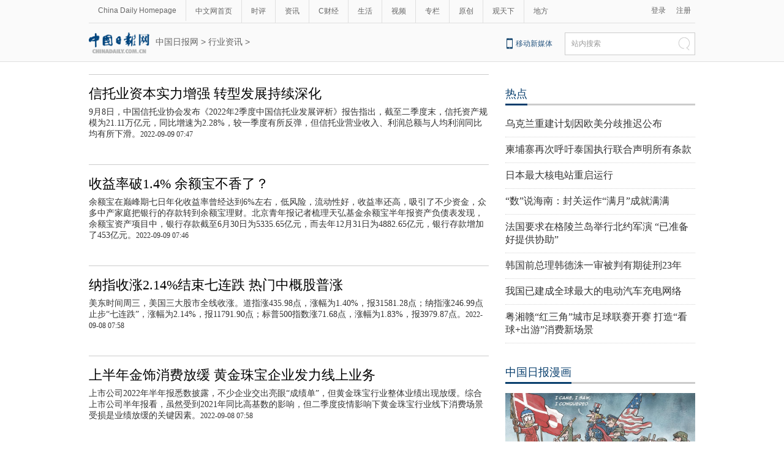

--- FILE ---
content_type: text/html;charset=UTF-8
request_url: https://caijing.chinadaily.com.cn/stock/5f646b7fa3101e7ce97253e8/page_24.html
body_size: 14221
content:
<!DOCTYPE html PUBLIC "-//W3C//DTD XHTML 1.0 Transitional//EN" "http://www.w3.org/TR/xhtml1/DTD/xhtml1-transitional.dtd">

<html xmlns="http://www.w3.org/1999/xhtml">
  <head>
    <!--2222-->
    <meta http-equiv="Content-Type" content="text/html; charset=utf-8" />
    <meta name="renderer" content="webkit" />
    <meta name="viewport" content="width=device-width, initial-scale=1.0, minimum-scale=1.0, maximum-scale=1.0, user-scalable=no" />
    <meta http-equiv="X-UA-Compatible" content="IE=Edge,chrome=1" />
    <title>行业资讯 - 中国日报网</title>
    <meta name="keywords" />
    <meta name="description" />
    <link rel="stylesheet" charset="utf-8" href="//img3.chinadaily.com.cn/static/2018cn_artiandcolumn/css/articstyle.css" />
    <link rel="stylesheet" charset="utf-8" href="//img3.chinadaily.com.cn/static/2018cn_artiandcolumn/css/adDetail.css" />
<script type="text/javascript" charset="utf-8" rel="stylesheet" xml:space="preserve" src="//img3.chinadaily.com.cn/static/common/js/jquery.min.js"></script>
    <script type="text/javascript" xml:space="preserve" src="//img3.chinadaily.com.cn/static/2018cn_artiandcolumn/js/respond.min.js"></script>
    <script type="text/javascript" xml:space="preserve" src="//img3.chinadaily.com.cn/static/2018cn_artiandcolumn/js/ewm2.js"></script><!--返回顶部-->
    <script type="text/javascript" xml:space="preserve" src="//img3.chinadaily.com.cn/static/2018cn_artiandcolumn/js/touch.js"></script><!-- 引入手机端点击js -->
  <!--  <script type="text/javascript" src="//cn.chinadaily.com.cn/js/sso.js"></script>下部推荐-->
    <script type="text/javascript" charset="utf-8" xml:space="preserve" src="//img3.chinadaily.com.cn/static/2018cn_artiandcolumn/js/index_js.js"></script>
    
      <META name="filetype" content="1" />
      <META name="publishedtype" content="1" />
      <META name="pagetype" content="2" />
      <meta name="catalogs" content="5f646b7fa3101e7ce97253e8" />
    
    <script type="text/javascript" xml:space="preserve">
      //<![CDATA[
      function GetUrl(){
        var CurUrl = location.href ;
        var DesUrl = 'https://usercenter.chinadaily.com.cn?service='+ CurUrl;
        window.open(DesUrl);
      }
      //]]>
    </script>
  </head>
  <body>
    <!--灰色背景-->
    <div class="tophui2">
      <div class="tophui-cont">
        <!--频道页导航-->
        
      <div class="pingdaolink">
        <!--左边导航-->
        <div class="pingdao-lef">
          <ul>
            <li><a href="https://www.chinadaily.com.cn/" target="_blank">China Daily Homepage</a></li>
            <li><a href="https://cn.chinadaily.com.cn/" target="_blank">中文网首页</a></li>
            <li><a href="https://china.chinadaily.com.cn/" target="_blank">时评</a></li>
            <li><a href="https://world.chinadaily.com.cn/" target="_blank">资讯</a></li>
            <li><a href="https://caijing.chinadaily.com.cn/" target="_blank">C财经</a></li>
            <li><a href="https://fashion.chinadaily.com.cn/" target="_blank">生活</a></li>
            <li><a href="https://kan.chinadaily.com.cn/" target="_blank">视频</a></li>
            <li><a href="https://column.chinadaily.com.cn/" target="_blank">专栏</a></li>
          <!--  <li><a href="https://language.chinadaily.com.cn/" target="_blank">双语</a></li>	-->
            <li><a href="https://cn.chinadaily.com.cn/yuanchuang/" target="_blank">原创</a></li>
            <li><a href="https://cn.chinadaily.com.cn/gtx/" target="_blank">观天下</a></li>
            <li style="border:none;"><a href="https://cnews.chinadaily.com.cn/" target="_blank">地方</a></li>
          </ul>
        </div>
        <!--右侧注册登录-->
        <!--  <script type="text/javascript" cms:pr-src="common/js/login.js"></script>	-->
        <div class="pingdao-ri">
          <div class="lo-rig-to" id="successCallBack">
           <!--  <div class="lo-ri-two">
             <a href="javascript:void(0)" onclick="aria.start()"><img cms:pr-src="common/img/wza.png" style="width:18px; height:auto;"/></a>	
            </div> -->
            <div class="lo-ri-two">
<a href="javascript:GetUrl();" id="login1001">登录</a>
</div>	
            <div class="lo-ri-two">
              <a href="//usercenter.chinadaily.com.cn/regist" target="_blank" id="login1002">注册</a>
            </div>
          </div>
        </div>

      </div>
    
        <!--ad-->
        <div class="top-ad" style="display:none;">
          <!-- AdSame ShowCode: 新版中文1227 / 中文内容页 15.9.10 / A1 Begin -->
        <!--  <script type="text/javascript" src="https://same.chinadaily.com.cn/s?z=chinadaily&amp;c=2341" ></script>			-->
          <!-- AdSame ShowCode: 新版中文1227 / 中文内容页 15.9.10 / A1 End -->
        </div>
        <!--logo头部-->
        <div class="dingtou">
          <!--logoleft-->
          <div class="logo2">
            <a href="//cn.chinadaily.com.cn/" target="_blank" shape="rect"><img src="https://cn.chinadaily.com.cn/image/2025/logo_cntop.png" style="height:34px;" /></a>
          </div>
          <!--文章页面包导航-->
          <div class="da-bre">
          <div style="display:none;">
            5f646b08a3101e7ce97253cd
            </div>
             <a href="https://cn.chinadaily.com.cn" target="_blank" shape="rect">中国日报网</a> &gt; <a target="_blank" shape="rect" href="//caijing.chinadaily.com.cn/stock/5f646b7fa3101e7ce97253e8">行业资讯</a> &gt;
           
          </div>
          <!--logoright-->
          <div class="logo-right">
            
      <div class="logo-right"> 
        <div class="lo-rig-bott">
          <table cellpadding="0" cellspacing="0">
            <tr>
              <td><div class="lo-bott-one"><a href="https://www.chinadaily.com.cn/e/static_e/newmedia/" target="_blank">移动新媒体</a></div></td>
              <td>
                <table cellpadding="0" cellspacing="0">
                  <tr>
                    <td><div class="search radius6">
                      <form name="searchform" method="post" action="https://newssearch.chinadaily.com.cn/cn/search" target="_blank" onsubmit="return do_search(this)" id="searchform">
                        <input name="ecmsfrom" type="hidden" value="9" />
                        <input type="hidden" name="show" value="title,newstext" />
                        <div class="select_box">
                          <div class="select_showbox" style="background:none;">站内搜索</div>
                          <ul class="select_option">
                            <li class="option-item" data-value="1">站内搜索</li>
                          </ul>
                        </div>
                        <input class="inp_srh" type="text" id="searchtxt" value="" name="query" onfocus="clearword(this)" />
                        <img src="https://cn.chinadaily.com.cn/image/2015/j-q.jpg" id="searchimg" onclick="javascript:searchform.submit()" />
                      </form>
                      <script>
                        //<![CDATA[
                        function clearword(obj){
                          obj.value = ''; 
                        }
                        //]]>
                      </script>
                      </div></td>
                  </tr>
                </table>
              </td>
            </tr>
          </table>
        </div>
      </div>

    
          </div>
        </div>

      </div>
    </div>
    <!--手机头部-->
    <div class="top_phone">
      <div class="header_top">
         <a href="//cn.chinadaily.com.cn" shape="rect">
          <img src="https://cn.chinadaily.com.cn/image/2025/logo_cntop.png" />
        </a>
        <div class="header_img">
          <img src="//cn.chinadaily.com.cn/image/2018/header_top.png" class="nav_phone_logo" />
        </div>
      </div>
      
      <div class="nav">
        <ul>
          <li class="nav_Latest"><a href="//www.chinadaily.com.cn/" target="_blank">China Daily Homepage</a></li>
          <li><a href="https://cn.chinadaily.com.cn/" target="_blank">中文网首页</a></li>
          <li><a href="https://china.chinadaily.com.cn/" target="_blank">时评</a></li>
          <li><a href="https://world.chinadaily.com.cn/" target="_blank">资讯</a></li>
          <li><a href="https://caijing.chinadaily.com.cn/" target="_blank">C财经</a></li>
          <li><a href="https://fashion.chinadaily.com.cn/" target="_blank">生活</a></li>
          <li><a href="https://kan.chinadaily.com.cn/" target="_blank">视频</a></li>
          <li><a href="https://column.chinadaily.com.cn/" target="_blank">专栏</a></li>
         <!-- <li><a href="https://language.chinadaily.com.cn/" target="_blank">双语</a></li>	-->
          <li><a href="https://cartoon.chinadaily.com.cn/" target="_blank">漫画</a></li>
          <li><a href="https://cn.chinadaily.com.cn/yuanchuang/" target="_blank">原创</a></li>
          <li><a href="https://cn.chinadaily.com.cn/gtx/" target="_blank">观天下</a></li>
          <li><a href="https://cnews.chinadaily.com.cn" target="_blank">地方</a></li>
        </ul>
      </div>

    
      <div class="da-bre">
 <a href="https://cn.chinadaily.com.cn" target="_blank" shape="rect">中国日报网</a> &gt; <a target="_blank" shape="rect" href="//caijing.chinadaily.com.cn/stock/5f646b7fa3101e7ce97253e8">行业资讯</a> &gt;
      </div>
    </div>
    <!--下全-->
    <div class="container">
      <!--左边-->
      <div class="container-left2">
        <!--左边列表-->
        <div class="left-liebiao">
          <!--单个-->
          
              
            
              <div class="busBox3">
                <div>
                  <div class="mr10"> 
                    <a target="_blank" shape="rect" href="//caijing.chinadaily.com.cn/a/202209/09/WS631a8d55a310817f312ed54a.html">
                      
                    </a></div>

                  <div>
                    <h3><a target="_blank" shape="rect" href="//caijing.chinadaily.com.cn/a/202209/09/WS631a8d55a310817f312ed54a.html">信托业资本实力增强 转型发展持续深化</a></h3>

                   <p>9月8日，中国信托业协会发布《2022年2季度中国信托业发展评析》报告指出，截至二季度末，信托资产规模为21.11万亿元，同比增速为2.28%，较一季度有所反弹，但信托业营业收入、利润总额与人均利润同比均有所下滑。<b>2022-09-09 07:47</b></p>
                  </div>
                </div>
              </div>
            
            
              <div class="busBox3">
                <div>
                  <div class="mr10"> 
                    <a target="_blank" shape="rect" href="//caijing.chinadaily.com.cn/a/202209/09/WS631a8d55a310817f312ed548.html">
                      
                    </a></div>

                  <div>
                    <h3><a target="_blank" shape="rect" href="//caijing.chinadaily.com.cn/a/202209/09/WS631a8d55a310817f312ed548.html">收益率破1.4% 余额宝不香了？</a></h3>

                   <p>余额宝在巅峰期七日年化收益率曾经达到6%左右，低风险，流动性好，收益率还高，吸引了不少资金，众多中产家庭把银行的存款转到余额宝理财。北京青年报记者梳理天弘基金余额宝半年报资产负债表发现，余额宝资产项目中，银行存款截至6月30日为5335.65亿元，而去年12月31日为4882.65亿元，银行存款增加了453亿元。<b>2022-09-09 07:46</b></p>
                  </div>
                </div>
              </div>
            
            
              <div class="busBox3">
                <div>
                  <div class="mr10"> 
                    <a target="_blank" shape="rect" href="//caijing.chinadaily.com.cn/a/202209/08/WS63193e53a310817f312ed24a.html">
                      
                    </a></div>

                  <div>
                    <h3><a target="_blank" shape="rect" href="//caijing.chinadaily.com.cn/a/202209/08/WS63193e53a310817f312ed24a.html">纳指收涨2.14%结束七连跌 热门中概股普涨</a></h3>

                   <p>美东时间周三，美国三大股市全线收涨。道指涨435.98点，涨幅为1.40%，报31581.28点；纳指涨246.99点止步“七连跌”，涨幅为2.14%，报11791.90点；标普500指数涨71.68点，涨幅为1.83%，报3979.87点。<b>2022-09-08 07:58</b></p>
                  </div>
                </div>
              </div>
            
            
              <div class="busBox3">
                <div>
                  <div class="mr10"> 
                    <a target="_blank" shape="rect" href="//caijing.chinadaily.com.cn/a/202209/08/WS63193e52a310817f312ed246.html">
                      
                    </a></div>

                  <div>
                    <h3><a target="_blank" shape="rect" href="//caijing.chinadaily.com.cn/a/202209/08/WS63193e52a310817f312ed246.html">上半年金饰消费放缓 黄金珠宝企业发力线上业务</a></h3>

                   <p>上市公司2022年半年报悉数披露，不少企业交出亮眼“成绩单”，但黄金珠宝行业整体业绩出现放缓。综合上市公司半年报看，虽然受到2021年同比高基数的影响，但二季度疫情影响下黄金珠宝行业线下消费场景受损是业绩放缓的关键因素。<b>2022-09-08 07:58</b></p>
                  </div>
                </div>
              </div>
            
            
              <div class="busBox3">
                <div>
                  <div class="mr10"> 
                    <a target="_blank" shape="rect" href="//caijing.chinadaily.com.cn/a/202209/07/WS6317e529a3101c3ee7ae789a.html">
                      
                    </a></div>

                  <div>
                    <h3><a target="_blank" shape="rect" href="//caijing.chinadaily.com.cn/a/202209/07/WS6317e529a3101c3ee7ae789a.html">今年以来 三大运营商陆续启动5G小基站集采</a></h3>

                   <p>除了信号通畅方便打电话，在工厂内建设5G小基站，还可以实现厂房视频传输、生产智能巡检、连接智能机器人信号等功能。今年初，三大运营商纷纷启动了5G小基站集采，聚焦细分场景的信号覆盖与网络建设。<b>2022-09-07 08:01</b></p>
                  </div>
                </div>
              </div>
            
            
              <div class="busBox3">
                <div>
                  <div class="mr10"> 
                    <a target="_blank" shape="rect" href="//caijing.chinadaily.com.cn/a/202209/07/WS6317e528a3101c3ee7ae7894.html">
                      
                    </a></div>

                  <div>
                    <h3><a target="_blank" shape="rect" href="//caijing.chinadaily.com.cn/a/202209/07/WS6317e528a3101c3ee7ae7894.html">自主品牌加速向上 “智能电动”引领国产汽车走向高端</a></h3>

                   <p>8月27日，东风汽车集团有限公司发布猛士品牌和品牌专属“M”标识体系。在电动化和智能化浪潮推动下，当前传统燃油汽车时代形成的汽车产品格局和品牌阶层正在被打破。宁德时代董事长、创始人曾毓群告诉记者：“宁德时代始终坚持合力共创，致力于以领先的动力电池技术及解决方案，帮助车企打造全球化高端汽车品牌，加速全球电动化转型。<b>2022-09-07 07:52</b></p>
                  </div>
                </div>
              </div>
            
            
              <div class="busBox3">
                <div>
                  <div class="mr10"> 
                    <a target="_blank" shape="rect" href="//caijing.chinadaily.com.cn/a/202209/06/WS63169960a3101c3ee7ae7557.html">
                      
                    </a></div>

                  <div>
                    <h3><a target="_blank" shape="rect" href="//caijing.chinadaily.com.cn/a/202209/06/WS63169960a3101c3ee7ae7557.html">快递行业恢复势头良好 市场正逐步回暖</a></h3>

                   <p>9月5日，国家邮政局网站发布2022年8月中国快递发展指数报告。顺丰控股半年报显示，公司上半年实现营业收入1300.64亿元，同比增长47.22%；净利润为25.12亿元，同比增长230.61%；扣非后净利润为21.48亿元，同比增长550.20%。<b>2022-09-06 07:46</b></p>
                  </div>
                </div>
              </div>
            
            
              <div class="busBox3">
                <div>
                  <div class="mr10"> 
                    <a target="_blank" shape="rect" href="//caijing.chinadaily.com.cn/a/202209/05/WS6315464aa3101c3ee7ae71e8.html">
                      
                    </a></div>

                  <div>
                    <h3><a target="_blank" shape="rect" href="//caijing.chinadaily.com.cn/a/202209/05/WS6315464aa3101c3ee7ae71e8.html">释放改革效应 降低融资成本</a></h3>

                   <p>稳经济政策有如“接力赛”，推动社会综合融资成本继续降低是其中关键一棒。改革以来，LPR报价逐步下行，我国社会综合融资成本明显降低，去年全年企业贷款加权平均利率达到改革开放40多年来的最低水平。<b>2022-09-05 07:52</b></p>
                  </div>
                </div>
              </div>
            
            
              <div class="busBox3">
                <div>
                  <div class="mr10"> 
                    <a target="_blank" shape="rect" href="//caijing.chinadaily.com.cn/a/202209/05/WS63154648a3101c3ee7ae71de.html">
                      
                    </a></div>

                  <div>
                    <h3><a target="_blank" shape="rect" href="//caijing.chinadaily.com.cn/a/202209/05/WS63154648a3101c3ee7ae71de.html">加码布局生产平台 虚拟数字人商业化进程提速</a></h3>

                   <p>日前，多家科技企业发布虚拟数字人生产平台，抖音旗下“虚拟数字人应用平台”软件著作权获得登记批准，芒果TV创新研究院联合腾讯云发布“虚拟人直播互动平台”。艾媒数据显示，2021年中国虚拟数字人带动产业市场规模和核心市场规模分别为1074.7亿元和62.2亿元，2025年预计分别达到6402.7亿元和480.6亿元，市场规模呈现快速增长态势。<b>2022-09-05 07:42</b></p>
                  </div>
                </div>
              </div>
            
            
              <div class="busBox3">
                <div>
                  <div class="mr10"> 
                    <a target="_blank" shape="rect" href="//caijing.chinadaily.com.cn/a/202209/05/WS63154648a3101c3ee7ae71d8.html">
                      
                    </a></div>

                  <div>
                    <h3><a target="_blank" shape="rect" href="//caijing.chinadaily.com.cn/a/202209/05/WS63154648a3101c3ee7ae71d8.html">发挥北交所枢纽作用 助力北京国际科创中心建设</a></h3>

                   <p>实现高水平科技自立自强，离不开强有力的资本市场。北京市副市长靳伟表示，北京市将进一步服务好新三板改革，支持北交所健全制度设计，拓展壮大债券市场，推动区域股权市场改革，提升市场包容度和服务能力。<b>2022-09-05 07:36</b></p>
                  </div>
                </div>
              </div>
            
            
              <div class="busBox3">
                <div>
                  <div class="mr10"> 
                    <a target="_blank" shape="rect" href="//caijing.chinadaily.com.cn/a/202209/02/WS63114d9ba3101c3ee7ae6cc2.html">
                      
                    </a></div>

                  <div>
                    <h3><a target="_blank" shape="rect" href="//caijing.chinadaily.com.cn/a/202209/02/WS63114d9ba3101c3ee7ae6cc2.html">28家上市乳企上半年营收1866.38亿元 伊利、蒙牛两大巨头占比近六成</a></h3>

                   <p>东方财富Choice数据显示，A+H股共有30家上市乳企，其中A股19家，H股11家，剔除阿尔法企业和天然乳品(停牌)两家公司外，2022年上半年，其他28家上市乳企中仅有10家企业实现了营收和净利润的双增长，18家乳企净利润同比下滑。<b>2022-09-02 07:52</b></p>
                  </div>
                </div>
              </div>
            
            
              <div class="busBox3">
                <div>
                  <div class="mr10"> 
                    <a target="_blank" shape="rect" href="//caijing.chinadaily.com.cn/a/202209/01/WS6310054ca3101c3ee7ae69b4.html">
                      
                    </a></div>

                  <div>
                    <h3><a target="_blank" shape="rect" href="//caijing.chinadaily.com.cn/a/202209/01/WS6310054ca3101c3ee7ae69b4.html">大手笔投资频现 光伏公司加快扩产</a></h3>

                   <p>截至8月31日，光伏产业链有79家上市公司披露了半年报，合计实现归母净利润585.79亿元，其中逾六成公司上半年归母净利润实现同比增长。隆基绿能计划投资195亿元在鄂尔多斯伊金霍洛旗蒙苏经济开发区建设年产20GW单晶硅棒和切片项目、30GW高效单晶电池项目及5GW高效光伏组件项目。<b>2022-09-01 07:34</b></p>
                  </div>
                </div>
              </div>
            
            
              <div class="busBox3">
                <div>
                  <div class="mr10"> 
                    <a target="_blank" shape="rect" href="//caijing.chinadaily.com.cn/a/202208/30/WS630d5846a3101c3ee7ae6331.html">
                      
                    </a></div>

                  <div>
                    <h3><a target="_blank" shape="rect" href="//caijing.chinadaily.com.cn/a/202208/30/WS630d5846a3101c3ee7ae6331.html">钢铁企业超低排放改造 累计投资额超1500亿元</a></h3>

                   <p>近年来，钢铁行业节能减排工作成果显著。在日前举行的“2022(第十三届)中国钢铁节能减排论坛”上，中国钢铁工业协会党委书记、执行会长何文波透露，国内钢铁企业超低排放改造累计投资额已超过1500亿元。<b>2022-08-30 08:13</b></p>
                  </div>
                </div>
              </div>
            
            
              <div class="busBox3">
                <div>
                  <div class="mr10"> 
                    <a target="_blank" shape="rect" href="//caijing.chinadaily.com.cn/a/202208/30/WS630d5846a3101c3ee7ae6333.html">
                      
                    </a></div>

                  <div>
                    <h3><a target="_blank" shape="rect" href="//caijing.chinadaily.com.cn/a/202208/30/WS630d5846a3101c3ee7ae6333.html">逾180家医药公司上半年净利实现增长</a></h3>

                   <p>从归母净利润同比增速看，华北制药、华兰疫苗等33家医药上市公司上半年归母净利润同比增速超100%。除了药明康德，博腾股份、凯莱英、百诚医药、药康生物等CXO板块公司归母净利润同比增速均超50%。<b>2022-08-30 08:13</b></p>
                  </div>
                </div>
              </div>
            
            
              <div class="busBox3">
                <div>
                  <div class="mr10"> 
                    <a target="_blank" shape="rect" href="//caijing.chinadaily.com.cn/a/202208/29/WS630c0726a3101c3ee7ae601f.html">
                      
                    </a></div>

                  <div>
                    <h3><a target="_blank" shape="rect" href="//caijing.chinadaily.com.cn/a/202208/29/WS630c0726a3101c3ee7ae601f.html">经营质效提升 银行理财公司上半年“挺能赚”</a></h3>

                   <p>截至8月28日，近20家银行理财公司披露上半年经营情况。一家银行理财公司人士告诉记者，目前对于各家公司而言，费率、营收、净利润不是主要考虑因素，投研能力、产品丰富程度、金融科技能力更加重要。<b>2022-08-29 07:53</b></p>
                  </div>
                </div>
              </div>
            
            
              <div class="busBox3">
                <div>
                  <div class="mr10"> 
                    <a target="_blank" shape="rect" href="//caijing.chinadaily.com.cn/a/202208/29/WS630c0726a3101c3ee7ae601d.html">
                      
                    </a></div>

                  <div>
                    <h3><a target="_blank" shape="rect" href="//caijing.chinadaily.com.cn/a/202208/29/WS630c0726a3101c3ee7ae601d.html">上半年业绩稳中承压 信托业加快布局转型创新</a></h3>

                   <p>多位业内人士指出，信托公司应持续推进业务创新，助力标品信托、家族信托等业务转型升级，实现高质量发展。其中，建信信托上半年信托业务收入14.29亿元，同比增长10.38%；英大信托上半年信托业务收入12.39亿元，同比增长2.06亿元；国投泰康信托表现较为抢眼，取得52.89%的同比增幅。<b>2022-08-29 07:53</b></p>
                  </div>
                </div>
              </div>
            
            
              <div class="busBox3">
                <div>
                  <div class="mr10"> 
                    <a target="_blank" shape="rect" href="//caijing.chinadaily.com.cn/a/202208/26/WS63087bbda3101c3ee7ae5c6b.html">
                      
                    </a></div>

                  <div>
                    <h3><a target="_blank" shape="rect" href="//caijing.chinadaily.com.cn/a/202208/26/WS63087bbda3101c3ee7ae5c6b.html">齐鲁银行：创新金融服务助力黄河流域生态保护和高质量发展 打造“行稳致远的精品银行”</a></h3>

                   <p><b>2022-08-26 15:52</b></p>
                  </div>
                </div>
              </div>
            
            
              <div class="busBox3">
                <div>
                  <div class="mr10"> 
                    <a target="_blank" shape="rect" href="//caijing.chinadaily.com.cn/a/202208/26/WS6308179da3101c3ee7ae5a99.html">
                      
                    </a></div>

                  <div>
                    <h3><a target="_blank" shape="rect" href="//caijing.chinadaily.com.cn/a/202208/26/WS6308179da3101c3ee7ae5a99.html">基金代销巨头营收增速放缓 高质量财富管理平台建设亟待推进</a></h3>

                   <p>随着蚂蚁基金上半年营收情况的披露，基金代销平台“三巨头”——招商银行、蚂蚁基金、天天基金上半年业绩浮出水面。招商银行半年报显示，上半年，招商银行财富管理手续费及佣金收入188.73亿元，同比减少8.13%；代理基金收入34.74亿元，同比减少46.95%；代理非货币公募基金销售额1873.07亿元，同比下降45.12%。<b>2022-08-26 08:07</b></p>
                  </div>
                </div>
              </div>
            
            
              <div class="busBox3">
                <div>
                  <div class="mr10"> 
                    <a target="_blank" shape="rect" href="//caijing.chinadaily.com.cn/a/202208/26/WS6308179da3101c3ee7ae5a97.html">
                      
                    </a></div>

                  <div>
                    <h3><a target="_blank" shape="rect" href="//caijing.chinadaily.com.cn/a/202208/26/WS6308179da3101c3ee7ae5a97.html">菜籽油和花生期权今日上市 国内期货期权上市品种“破百”</a></h3>

                   <p>经中国证监会批准，8月26日起，郑州商品交易所将正式开展菜籽油和花生期权交易。”　　据了解，通过运用不同类型、不同行权价格、不同到期月份的期权合约进行期权套保，可以提升套保策略的丰富性，进而提高套保的精准度和针对性。<b>2022-08-26 08:06</b></p>
                  </div>
                </div>
              </div>
            
            
              <div class="busBox3">
                <div>
                  <div class="mr10"> 
                    <a target="_blank" shape="rect" href="//caijing.chinadaily.com.cn/a/202208/25/WS6306d2b6a3101c3ee7ae573d.html">
                      
                    </a></div>

                  <div>
                    <h3><a target="_blank" shape="rect" href="//caijing.chinadaily.com.cn/a/202208/25/WS6306d2b6a3101c3ee7ae573d.html">上半年全国专利商标质押融资额1626.5亿元 同比增长51.5%</a></h3>

                   <p>记者从国家知识产权局获悉：今年上半年，全国专利商标质押融资额达1626.5亿元，同比增长51.5%。中国银保监会法规部副主任李翰阳介绍，2017年初至今年6月底，银行业金融机构累计发放知识产权质押贷款3723.64亿元；知识产权质押融资业务当年累放贷款金额587.24亿元，同比增长64.43%；当年累放贷款户数5981户，同比增长60.91%。<b>2022-08-25 08:19</b></p>
                  </div>
                </div>
              </div>
            
            
              <div class="busBox3">
                <div>
                  <div class="mr10"> 
                    <a target="_blank" shape="rect" href="//caijing.chinadaily.com.cn/a/202208/25/WS6306d2b6a3101c3ee7ae573b.html">
                      
                    </a></div>

                  <div>
                    <h3><a target="_blank" shape="rect" href="//caijing.chinadaily.com.cn/a/202208/25/WS6306d2b6a3101c3ee7ae573b.html">多个行业受青睐 私募调研折射选股思路</a></h3>

                   <p>从高毅资产、景林资产、淡水泉、重阳投资四家老牌百亿级私募近期调研情况来看，7月以来这四家私募对上市公司的调研次数分别达87次、72次、96次、44次，8月以来的调研次数分别为39次、35次、49次、20次。<b>2022-08-25 08:16</b></p>
                  </div>
                </div>
              </div>
            
            
              <div class="busBox3">
                <div>
                  <div class="mr10"> 
                    <a target="_blank" shape="rect" href="//caijing.chinadaily.com.cn/a/202208/25/WS6306d2b4a3101c3ee7ae572d.html">
                      
                    </a></div>

                  <div>
                    <h3><a target="_blank" shape="rect" href="//caijing.chinadaily.com.cn/a/202208/25/WS6306d2b4a3101c3ee7ae572d.html">深耕核心竞争力 银行理财公司中报业绩不俗</a></h3>

                   <p>随着上市银行半年报陆续披露，多家银行理财公司上半年经营情况浮出水面。平安银行半年报显示，截至6月末，非保本理财产品余额9472.76亿元，较去年末增长8.60%，其中符合资管新规要求的净值型产品规模9305.49亿元，较去年末增长11.00%。<b>2022-08-25 07:29</b></p>
                  </div>
                </div>
              </div>
            
            
              <div class="busBox3">
                <div>
                  <div class="mr10"> 
                    <a target="_blank" shape="rect" href="//caijing.chinadaily.com.cn/a/202208/25/WS6306d2b3a3101c3ee7ae572b.html">
                      
                    </a></div>

                  <div>
                    <h3><a target="_blank" shape="rect" href="//caijing.chinadaily.com.cn/a/202208/25/WS6306d2b3a3101c3ee7ae572b.html">路线图明确 央企控股上市公司高质量发展提速</a></h3>

                   <p>开展上市公司质量提升专项行动、加大专业化整合力度、更加注重价值创造和市值管理……近期，中央企业控股上市公司高质量发展呈现加速加力之势。国家电网相关负责人表示，国家电网在央企中率先制定上市公司高质量发展行动方案，推动控股上市公司内强质地、外塑形象，争做资本市场“优等生”。<b>2022-08-25 07:25</b></p>
                  </div>
                </div>
              </div>
            
            
              <div class="busBox3">
                <div>
                  <div class="mr10"> 
                    <a target="_blank" shape="rect" href="//qiye.chinadaily.com.cn/a/202208/24/WS63057e24a3101c3ee7ae5405.html">
                      
                    </a></div>

                  <div>
                    <h3><a target="_blank" shape="rect" href="//qiye.chinadaily.com.cn/a/202208/24/WS63057e24a3101c3ee7ae5405.html">163家科创板公司上半年研发投入增逾四成 “硬科技”底色持续彰显</a></h3>

                   <p>随着上市公司2022年半年报进入披露高峰期，部分科创板上市公司“期中考”成绩揭开面纱。川财证券首席经济学家、研究所所长陈雳表示，业绩超预期的科创板上市公司主要集中在半导体行业、新能源(包括光伏、锂电)行业。<b>2022-08-24 07:56</b></p>
                  </div>
                </div>
              </div>
            
            
              <div class="busBox3">
                <div>
                  <div class="mr10"> 
                    <a target="_blank" shape="rect" href="//qiye.chinadaily.com.cn/a/202208/22/WS63043cefa3101c3ee7ae50e9.html">
                      
                    </a></div>

                  <div>
                    <h3><a target="_blank" shape="rect" href="//qiye.chinadaily.com.cn/a/202208/22/WS63043cefa3101c3ee7ae50e9.html">业界：5年期LPR再次下调支持信贷有效需求回升</a></h3>

                   <p>（黄盛）今日，中国人民银行授权全国银行间同业拆借中心公布，2022年8月22日贷款市场报价利率（LPR）为：1年期LPR为3.65%（前值3.70%），5年期以上LPR为4.3%（前值4.45%）。<b>2022-08-22 15:53</b></p>
                  </div>
                </div>
              </div>
            
            
              <div class="busBox3">
                <div>
                  <div class="mr10"> 
                    <a target="_blank" shape="rect" href="//caijing.chinadaily.com.cn/a/202208/22/WS6302ce98a3101c3ee7ae4cfd.html">
                      
                    </a></div>

                  <div>
                    <h3><a target="_blank" shape="rect" href="//caijing.chinadaily.com.cn/a/202208/22/WS6302ce98a3101c3ee7ae4cfd.html">二季度信托公司加仓10只新进8只个股</a></h3>

                   <p>《证券日报》记者根据东方财富Choice数据统计，截至8月21日，41家上市公司前十大流通股股东名单中出现信托资金身影，涉及20家信托公司，持仓市值合计118.12亿元左右。盘古智库高级研究员江瀚向《证券日报》记者表示，信托公司扎堆调研某些上市公司，说明对相关企业兴趣较大，希望进一步了解相关公司情况。<b>2022-08-22 07:52</b></p>
                  </div>
                </div>
              </div>
            
            
              <div class="busBox3">
                <div>
                  <div class="mr10"> 
                    <a target="_blank" shape="rect" href="//caijing.chinadaily.com.cn/a/202208/22/WS6302ce98a3101c3ee7ae4cf7.html">
                      <img src="//img3.chinadaily.com.cn/images/202208/22/6302cfb0a3101c3e6870afab.jpeg" />
                    </a></div>

                  <div>
                    <h3><a target="_blank" shape="rect" href="//caijing.chinadaily.com.cn/a/202208/22/WS6302ce98a3101c3ee7ae4cf7.html">北交所紧盯“关键少数” 已有5家公司收到9张罚单</a></h3>

                   <p>作为服务创新型中小企业的主阵地，北交所自设立以来，注重提升上市公司质量，在把好入口关的同时，强化上市公司监管，紧抓“关键少数”，对违规行为“零容忍”，促进上市公司高质量发展。<b>2022-08-22 07:41</b></p>
                  </div>
                </div>
              </div>
            
            
              <div class="busBox3">
                <div>
                  <div class="mr10"> 
                    <a target="_blank" shape="rect" href="//caijing.chinadaily.com.cn/a/202208/22/WS6302ce97a3101c3ee7ae4ced.html">
                      <img src="//img3.chinadaily.com.cn/images/202208/22/6302cf67a3101c3e6870af93.jpeg" />
                    </a></div>

                  <div>
                    <h3><a target="_blank" shape="rect" href="//caijing.chinadaily.com.cn/a/202208/22/WS6302ce97a3101c3ee7ae4ced.html">沪深港通交易日历优化启动 资本市场高水平双向开放再扩大</a></h3>

                   <p>随着互联互通机制的发展深化，两地投资者对于优化沪深港通交易日历、增加交易日的需求日益增强，市场呼声渐起。<b>2022-08-22 07:15</b></p>
                  </div>
                </div>
              </div>
            
            
              <div class="busBox3">
                <div>
                  <div class="mr10"> 
                    <a target="_blank" shape="rect" href="//caijing.chinadaily.com.cn/a/202208/20/WS6300825ca3101c3ee7ae4b66.html">
                      <img src="//img3.chinadaily.com.cn/images/202208/20/630082bda3101c3e6870a6b7.jpeg" />
                    </a></div>

                  <div>
                    <h3><a target="_blank" shape="rect" href="//caijing.chinadaily.com.cn/a/202208/20/WS6300825ca3101c3ee7ae4b66.html">建成开通5G基站近200万个 我国信息通信业综合实力显著增强</a></h3>

                   <p>我国信息通信业规模不断壮大，行业综合实力显著增强。重点设施能效提升方面，谢存表示，工信部多措并举持续推进5G基站能耗降低，推动新型数据中心建设发展和布局优化，加快数据中心节能和绿色化改造。<b>2022-08-20 14:10</b></p>
                  </div>
                </div>
              </div>
            
            
              <div class="busBox3">
                <div>
                  <div class="mr10"> 
                    <a target="_blank" shape="rect" href="//caijing.chinadaily.com.cn/a/202208/20/WS6300825da3101c3ee7ae4b6c.html">
                      <img src="//img3.chinadaily.com.cn/images/202208/20/6300825da3101c3e6870a6a5.jpeg" />
                    </a></div>

                  <div>
                    <h3><a target="_blank" shape="rect" href="//caijing.chinadaily.com.cn/a/202208/20/WS6300825da3101c3ee7ae4b6c.html">工信部：机器人产业迎来升级换代的重要机遇期</a></h3>

                   <p>我国核心零部件进口依赖度仍然超过七成，加快国产机器人关键核心零部件的研发生产应用，增强我国机器人产业链供应链的韧性，推动机器人产业高质量发展至关重要。<b>2022-08-20 14:05</b></p>
                  </div>
                </div>
              </div>
            

            <!-- pc 分页 -->
         <div id="div_currpage">
         
      
        
          <a style="text-decoration:none" href="//caijing.chinadaily.com.cn/stock/5f646b7fa3101e7ce97253e8/page_1.html">|&lt;&lt;</a>
          <a class="pagestyle" href="//caijing.chinadaily.com.cn/stock/5f646b7fa3101e7ce97253e8/page_23.html">上一页</a>

          <!--up-->
          
            
          
          
            
          
          
            
          
          
            
          
          
            
          
          
            
          
          
            
          
          
            
          
          
            
          
          
            
          
          
            
          
          
            
          
          
            
          
          
            
          
          
            
          
          
            
          
          
            
          
          
            
          
          
            
          
          
            
          
          
            
              <a href="//caijing.chinadaily.com.cn/stock/5f646b7fa3101e7ce97253e8/page_21.html">21</a>
              
            
          
          
            
              <a href="//caijing.chinadaily.com.cn/stock/5f646b7fa3101e7ce97253e8/page_22.html">22</a>
              
            
          
          
            
              <a href="//caijing.chinadaily.com.cn/stock/5f646b7fa3101e7ce97253e8/page_23.html">23</a>
              
            
          
          
            
              
              <span style="background-color: #003366;color: #fff;">24</span>
            
          
          
            
              <a href="//caijing.chinadaily.com.cn/stock/5f646b7fa3101e7ce97253e8/page_25.html">25</a>
              
            
          
          
            
              <a href="//caijing.chinadaily.com.cn/stock/5f646b7fa3101e7ce97253e8/page_26.html">26</a>
              
            
          
          
            
              <a href="//caijing.chinadaily.com.cn/stock/5f646b7fa3101e7ce97253e8/page_27.html">27</a>
              
            
          
          
            
              <a href="//caijing.chinadaily.com.cn/stock/5f646b7fa3101e7ce97253e8/page_28.html">28</a>
              
            
          
          
            
              <a href="//caijing.chinadaily.com.cn/stock/5f646b7fa3101e7ce97253e8/page_29.html">29</a>
              
            
          
          
            
              <a href="//caijing.chinadaily.com.cn/stock/5f646b7fa3101e7ce97253e8/page_30.html">30</a>
              
            
          
          
            
          
          
            
          
          
            
          
          
            
          
          
            
          
          
            
          
          
            
          
          
            
          
          
            
          
          
            
          
          <!--down-->
          <a class="pagestyle" href="//caijing.chinadaily.com.cn/stock/5f646b7fa3101e7ce97253e8/page_25.html">下一页</a>&nbsp;&nbsp;
          <a style="text-decoration:none" href="//caijing.chinadaily.com.cn/stock/5f646b7fa3101e7ce97253e8/page_40.html">&gt;&gt;|</a>
        
      
    
            </div>
            <!-- pc 分页结束 -->
            <!-- 响应式分页 -->
            <div class="selectpage">

              
                <span class="prev">
                  <a class="pagestyle" shape="rect" href="//caijing.chinadaily.com.cn/stock/5f646b7fa3101e7ce97253e8/page_23.html">上一页</a>
                </span>
                <span class="pageno">
                  <a href="javascript:void (0)" shape="rect">
                    24/40</a>
                </span>
                <span class="next">
                  <a class="pagestyle" shape="rect" href="//caijing.chinadaily.com.cn/stock/5f646b7fa3101e7ce97253e8/page_25.html">下一页</a>
                </span>
              
            </div>
            <!-- 响应式分页结束 -->
            
          

          <!--广告-->
          <div class="left-ad653">
            <!-- AdSame ShowCode: 新版中文1227 / 中文列表页15.9.10 / B1 Begin 
            <script type="text/javascript" src="//same.chinadaily.com.cn/s?z=chinadaily&amp;c=2332" ></script> -->
            <!-- AdSame ShowCode: 新版中文1227 / 中文列表页15.9.10 / B1 End -->
          </div>

          <!--热门推荐-->


          <!--广告-->
          <div class="left-ad" style="margin-top:10px; ">
            <!-- AdSame ShowCode: 新版中文1227 / 中文列表页15.9.10 / B2 Begin 
            <script type="text/javascript" src="//same.chinadaily.com.cn/s?z=chinadaily&amp;c=2333" ></script> -->
            <!-- AdSame ShowCode: 新版中文1227 / 中文列表页15.9.10 / B2 End -->
          </div>

          <!--时政资讯-->
          <!--四个标签切换-->



        </div>



      </div>
      <!--右边-->
      <div class="container-right2">
        <!--四个标签切换2-->
        <div class="rc">
          <!--中文首页-当日要闻-要闻 	5bd54bdea3101a87ca8ff5f0-->
          <div class="heng-biao4">
            <p>
              
                <a target="_blank" shape="rect" href="//cn.chinadaily.com.cn/5b753f9fa310030f813cf408/5bd54ba2a3101a87ca8ff5ee/5bd54bdea3101a87ca8ff5f0">热点</a>
              
            </p>
          </div>

          <div class="right-lei3">
            
              <ul>
                 <li><a target="_blank" shape="rect" href="//cn.chinadaily.com.cn/a/202601/21/WS6970d58aa310942cc499c42b.html">乌克兰重建计划因欧美分歧推迟公布</a></li>
                
                 <li><a target="_blank" shape="rect" href="//cn.chinadaily.com.cn/a/202601/21/WS6970d4b7a310942cc499c42a.html">柬埔寨再次呼吁泰国执行联合声明所有条款</a></li>
                
                 <li><a target="_blank" shape="rect" href="//cn.chinadaily.com.cn/a/202601/21/WS6970d344a310942cc499c429.html">日本最大核电站重启运行</a></li>
                
                 <li><a target="_blank" shape="rect" href="//cn.chinadaily.com.cn/a/202601/21/WS6970b0d3a310942cc499c406.html">“数”说海南：封关运作“满月”成就满满</a></li>
                
                 <li><a target="_blank" shape="rect" href="//cn.chinadaily.com.cn/a/202601/21/WS69709a09a310942cc499c3fc.html">法国要求在格陵兰岛举行北约军演 “已准备好提供协助”</a></li>
                
                 <li><a target="_blank" shape="rect" href="//cn.chinadaily.com.cn/a/202601/21/WS69709989a310942cc499c3fb.html">韩国前总理韩德洙一审被判有期徒刑23年</a></li>
                
                 <li><a target="_blank" shape="rect" href="//cn.chinadaily.com.cn/a/202601/21/WS6970887da310942cc499c339.html">我国已建成全球最大的电动汽车充电网络</a></li>
                
                 <li><a target="_blank" shape="rect" href="//cn.chinadaily.com.cn/a/202601/21/WS697082a1a310942cc499c329.html">粤湘赣“红三角”城市足球联赛开赛 打造“看球+出游”消费新场景</a></li>
                  </ul>
            
          </div>
        </div>
        <!--广告-->
        <div class="left-ad310"><!-- AdSame ShowCode: 新版中文1227 / 中文列表页15.9.10 / E1 Begin 
          <script type="text/javascript" src="//same.chinadaily.com.cn/s?z=chinadaily&amp;c=2336">
          </script> -->

          <!-- AdSame ShowCode: 新版中文1227 / 中文列表页15.9.10 / E1 End -->
        </div>
        <!--中文首页-中国日报漫画（原图片推荐栏目已不更新） 5bd54ba2a3101a87ca8ff5e8-->
        <div class="right-titu">
          <!--横杆标题-->
          <div class="heng-biao4">
            <p>
              
                <a target="_blank" shape="rect" href="//cn.chinadaily.com.cn/5b753f9fa310030f813cf408/5bd54ba2a3101a87ca8ff5e8">中国日报漫画</a>
              
            </p>
          </div>
          
            
              <div class="tuwen-bo">

                <div class="titu-tu"><a target="_blank" shape="rect" href="//cn.chinadaily.com.cn/a/202601/21/WS69702b6fa310942cc499c1ee.html"><img src="//img3.chinadaily.com.cn/images/202601/21/69702b6fa310942c0d5cfb7f.jpeg" /></a></div>
                <div class="titu-biao"><a target="_blank" shape="rect" href="//cn.chinadaily.com.cn/a/202601/21/WS69702b6fa310942cc499c1ee.html">美国、丹麦均增兵格陵兰岛</a></div>
              </div>
            



          <!--广告-->
          <div class="left-ad300"><!-- AdSame ShowCode: 新版中文1227 / 中文列表页15.9.10 / C1 Begin 
            <script type="text/javascript" src="//same.chinadaily.com.cn/s?z=chinadaily&amp;c=2337">
            </script>
-->
            <!-- AdSame ShowCode: 新版中文1227 / 中文列表页15.9.10 / C1 End -->
          </div>
          
            
            
              <div class="tuwen-bo">

                <div class="titu-tu"><a target="_blank" shape="rect" href="//cn.chinadaily.com.cn/a/202601/20/WS696ecac2a310942cc499bf1b.html"><img src="//img3.chinadaily.com.cn/images/202601/20/696ecac2a310942c0d5cf350.jpeg" /></a></div>
                <div class="titu-biao"><a target="_blank" shape="rect" href="//cn.chinadaily.com.cn/a/202601/20/WS696ecac2a310942cc499bf1b.html">美国将对欧洲八国再一次加征关税</a></div>
              </div>
            
          

          <!--广告-->
          <div class="left-ad300"><!-- AdSame ShowCode: 新版中文1227 / 中文列表页15.9.10 / C2 Begin
            <script type="text/javascript" src="//same.chinadaily.com.cn/s?z=chinadaily&amp;c=2338">
            </script>
 -->
            <!-- AdSame ShowCode: 新版中文1227 / 中文列表页15.9.10 / C2 End -->
          </div>


          
            
            
            
              <div class="tuwen-bo">

                <div class="titu-tu"><a target="_blank" shape="rect" href="//cn.chinadaily.com.cn/a/202601/19/WS696d8d1ba310942cc499bc0f.html"><img src="//img3.chinadaily.com.cn/images/202601/19/696d8d1ba310942c0d5cea21.jpeg" /></a></div>
                <div class="titu-biao"><a target="_blank" shape="rect" href="//cn.chinadaily.com.cn/a/202601/19/WS696d8d1ba310942cc499bc0f.html">格陵兰风波暴露北约裂痕</a></div>
              </div>
            
          
          <!--广告-->
          <div class="left-ad300"><!-- AdSame ShowCode: 新版中文1227 / 中文列表页15.9.10 / C3 Begin
            <script type="text/javascript" src="//same.chinadaily.com.cn/s?z=chinadaily&amp;c=2334">
            </script>
 -->
            <!-- AdSame ShowCode: 新版中文1227 / 中文列表页15.9.10 / C3 End -->
          </div>
        </div>

      </div>
      <!--ad-->
      <div class="top-ad">
        <!-- AdSame ShowCode: 新版中文1227 / 中文列表页15.9.10 / A2 Begin 
        <script type="text/javascript" src="//same.chinadaily.com.cn/s?z=chinadaily&amp;c=2331" ></script> -->
        <!-- AdSame ShowCode: 新版中文1227 / 中文列表页15.9.10 / A2 End -->
      </div>


    </div>
    <!--底部-->
    
      <div class="dibu">
        <div class="foot">
          <div class="foot-left">
            <div class="en-lo"><a href="https://cn.chinadaily.com.cn" target="_blank"><img src="https://cn.chinadaily.com.cn/image/2025/logo_cnbottom.png" style="width:165px;" /></a></div>

            <div class="foot-lian"><span><a href="https://cn.chinadaily.com.cn/5b753f9fa310030f813cf408/5f59c820a31009ff9fddf6bc/5f59c843a31009ff9fddf6bf/" target="_blank">关于我们</a></span> 

              <span>|</span> 

              <span><a href="https://cn.chinadaily.com.cn/5b753f9fa310030f813cf408/5f59c820a31009ff9fddf6bc/5f59c843a31009ff9fddf6c2/" target="_blank">联系我们</a></span></div>
          </div>
          <div class="foot-right">
            <div class="foot-one">
              <ul>
                <li><a href="https://cn.chinadaily.com.cn/" target="_blank">首页</a></li>

                <li><a href="https://china.chinadaily.com.cn/" target="_blank">时评</a></li>

                <li><a href="https://world.chinadaily.com.cn/" target="_blank">资讯</a></li>

                <li><a href="https://caijing.chinadaily.com.cn/" target="_blank">财经</a></li>

                <li><a href="https://fashion.chinadaily.com.cn/" target="_blank">生活</a></li>


                <li><a href="https://kan.chinadaily.com.cn/" target="_blank">视频</a></li>

                <li><a href="https://column.chinadaily.com.cn/" target="_blank">专栏</a></li>

                <li><a href="http://cartoon.chinadaily.com.cn/index.shtml" target="_blank">漫画</a></li>
                <li>
                  <a href="https://cn.chinadaily.com.cn/yuanchuang/" target="_blank">独家</a>
                </li>
                <li><a href="https://cn.chinadaily.com.cn/5b753f9fa310030f813cf408/5f59c820a31009ff9fddf6bc/5f59c843a31009ff9fddf6c5" target="_blank">招聘</a></li>
              </ul>
            </div>
            <div class="foot-two">
              
                <ul>
                  <li>地方频道：</li>
                  
                    <li><a target="_blank" href="https://cn.chinadaily.com.cn/a/202008/03/WS5bf649baa3101a87ca945947.html">北京</a></li>

                  
                  
                    <li><a target="_blank" href="https://cn.chinadaily.com.cn/a/202008/03/WS5bf649a5a3101a87ca945946.html">天津</a></li>

                  
                  
                    <li><a target="_blank" href="https://cn.chinadaily.com.cn/a/201912/31/WS5bf6490da3101a87ca945945.html">河北</a></li>

                  
                  
                    <li><a target="_blank" href="https://cn.chinadaily.com.cn/a/201911/27/WS5bf6490ca3101a87ca945944.html">山西</a></li>

                  
                  
                    <li><a target="_blank" href="https://cn.chinadaily.com.cn/a/201910/09/WS5bf6490ba3101a87ca945943.html">辽宁</a></li>

                  
                  
                    <li><a target="_blank" href="https://cn.chinadaily.com.cn/a/201909/03/WS5bf6490aa3101a87ca945942.html">吉林</a></li>

                  
                  
                    <li><a target="_blank" href="https://cn.chinadaily.com.cn/a/201908/08/WS5bf64909a3101a87ca945941.html">黑龙江</a></li>

                  
                  
                    <li><a target="_blank" href="https://cn.chinadaily.com.cn/a/201907/24/WS5bf64908a3101a87ca945940.html">上海</a></li>

                  
                  
                    <li><a target="_blank" href="https://cn.chinadaily.com.cn/a/201906/18/WS5bf64908a3101a87ca94593f.html">江苏</a></li>

                  
                  
                    <li><a target="_blank" href="https://cn.chinadaily.com.cn/a/201901/31/WS5bf64906a3101a87ca94593e.html">浙江</a></li>

                  
                  
                    <li><a target="_blank" href="https://cn.chinadaily.com.cn/a/201901/30/WS5bf64904a3101a87ca94593d.html">福建</a></li>

                  
                  
                    <li><a target="_blank" href="https://cn.chinadaily.com.cn/a/201901/29/WS5bf61df6a3101a87ca94593c.html">江西</a></li>

                  
                  
                    <li><a target="_blank" href="https://cn.chinadaily.com.cn/a/201901/28/WS5bf61df5a3101a87ca94593b.html">山东</a></li>

                  
                  
                    <li><a target="_blank" href="https://cn.chinadaily.com.cn/a/201901/27/WS5bf61d80a3101a87ca94593a.html">河南</a></li>

                  
                  
                    <li><a target="_blank" href="https://cn.chinadaily.com.cn/a/201901/26/WS5bf61d7fa3101a87ca945939.html">湖北</a></li>

                  
                  
                    <li><a target="_blank" href="https://cn.chinadaily.com.cn/a/201901/25/WS5bf61d7ea3101a87ca945938.html">湖南</a></li>

                  
                  
                    <li><a target="_blank" href="https://cn.chinadaily.com.cn/a/201901/24/WS5bf61d7da3101a87ca945937.html">广东</a></li>

                  
                  
                    <li><a target="_blank" href="https://cn.chinadaily.com.cn/a/201901/23/WS5bf61d7ca3101a87ca945936.html">广西</a></li>

                  
                  
                    <li><a target="_blank" href="https://cn.chinadaily.com.cn/a/201901/22/WS5bf61d7ba3101a87ca945935.html">海南</a></li>

                  
                  
                    <li><a target="_blank" href="https://cn.chinadaily.com.cn/a/201901/21/WS5bf61d7aa3101a87ca945934.html">重庆</a></li>

                  
                  
                    <li><a target="_blank" href="https://cn.chinadaily.com.cn/a/201901/20/WS5bf61c86a3101a87ca945933.html">四川</a></li>

                  
                  
                    <li><a target="_blank" href="https://cn.chinadaily.com.cn/a/201901/19/WS5bf61c2fa3101a87ca945931.html">贵州</a></li>

                  
                  
                    <li><a target="_blank" href="https://cn.chinadaily.com.cn/a/201901/19/WS5bf61c85a3101a87ca945932.html">云南</a></li>

                  
                  
                    <li><a target="_blank" href="https://cn.chinadaily.com.cn/a/201901/17/WS5bf61b9aa3101a87ca945930.html">西藏</a></li>

                  
                  
                    <li><a target="_blank" href="https://cn.chinadaily.com.cn/a/201901/16/WS5bf61b6ca3101a87ca94592f.html">陕西</a></li>

                  
                  
                    <li><a target="_blank" href="https://cn.chinadaily.com.cn/a/201901/15/WS5bf61b2ba3101a87ca94592e.html">新疆</a></li>

                  
                  
                    <li><a target="_blank" href="https://cn.chinadaily.com.cn/a/201901/14/WS5bf619efa3101a87ca94592c.html">深圳</a></li>

                  
                </ul>
              
            </div>
            <div class="foot-two">
              
                <ul>
                  <li>友情链接：</li>
                  
                    <li><a target="_blank" href="https://cn.chinadaily.com.cn/a/202009/02/WS5c0a0aefa3101a87ca947bd1.html">人民网</a></li>

                  
                  
                    <li><a target="_blank" href="https://cn.chinadaily.com.cn/a/202009/02/WS5c0a2718a3101a87ca947c12.html">新华网</a></li>

                  
                  
                    <li><a target="_blank" href="https://cn.chinadaily.com.cn/a/202009/02/WS5c0a2716a3101a87ca947c11.html">中国网</a></li>

                  
                  
                    <li><a target="_blank" href="https://cn.chinadaily.com.cn/a/202009/02/WS5c0a2712a3101a87ca947c0f.html">国际在线</a></li>

                  
                  
                    <li><a target="_blank" href="https://cn.chinadaily.com.cn/a/202009/02/WS5c0a2713a3101a87ca947c10.html">央视网</a></li>

                  
                  
                    <li><a target="_blank" href="https://cn.chinadaily.com.cn/a/202009/02/WS5c0a27cfa3101a87ca947c17.html">中国青年网</a></li>

                  
                  
                    <li><a target="_blank" href="https://cn.chinadaily.com.cn/a/202009/02/WS5c0a2709a3101a87ca947c0e.html">中国经济网</a></li>

                  
                  
                    <li><a target="_blank" href="https://cn.chinadaily.com.cn/a/202009/02/WS5c0a27cda3101a87ca947c16.html">中国台湾网</a></li>

                  
                  
                    <li><a target="_blank" href="https://cn.chinadaily.com.cn/a/202009/02/WS5c0a27cba3101a87ca947c15.html">中国西藏网</a></li>

                  
                  
                    <li><a target="_blank" href="https://cn.chinadaily.com.cn/a/202411/26/WS67456ec2a310b59111da591c.html">央广网</a></li>

                  
                  
                    <li><a target="_blank" href="https://cn.chinadaily.com.cn/a/202009/02/WS5c0a27fea3101a87ca947c18.html">光明网</a></li>

                  
                  
                    <li><a target="_blank" href="https://cn.chinadaily.com.cn/a/202411/26/WS67456ca6a310b59111da590d.html">中国军网</a></li>

                  
                  
                    <li><a target="_blank" href="https://cn.chinadaily.com.cn/a/202009/02/WS5c0a27c7a3101a87ca947c13.html">中国新闻网</a></li>

                  
                  
                    <li><a target="_blank" href="https://cn.chinadaily.com.cn/a/202411/26/WS67456ca4a310b59111da590c.html">人民政协网</a></li>

                  
                  
                    <li><a target="_blank" href="https://cn.chinadaily.com.cn/a/202411/26/WS67456554a310b59111da58a2.html">法治网</a></li>

                  
                </ul>


            </div>
            <div class="foot-three">
              <div class="foot-three-left"><a href=""><img src="https://cn.chinadaily.com.cn/image/2016/p-20.jpg" /></a></div>
              <div class="foot-three-right">
                <ul>
                  <!--  <li><a href="//www.12377.cn/" target="_blank">网上有害信息举报专区</a></li>
<li><a href="//about.58.com/fqz/fpzn1.html" target="_blank">防范网络诈骗</a></li> -->
                  <li><a href="https://cn.chinadaily.com.cn/a/202206/16/WS62aaab37a3101c3ee7adad52.html" target="_blank">违法和不良信息举报</a></li> 
                  <li><a href="https://cn.chinadaily.com.cn/image/2025/xwxxfwxkz2025.jpg" target="_blank">互联网新闻信息服务许可证10120170006</a></li>
                  <li>信息网络传播视听节目许可证0108263号</li>	
                  <li><a href="http://www.beian.gov.cn/portal/registerSystemInfo?recordcode=11010502032503" target="_blank">京公网安备11010502032503号</a></li>
                  <li>京网文[2011]0283-097号</li>
                  <li><a href="https://beian.miit.gov.cn" target="_blank">京ICP备13028878号-6</a></li>
                  <!-- <li>12300电信用户申诉受理中心</li>
<li><a>12318全国文化市场举报</a></li>
<li><a href="//www.bj.cyberpolice.cn/index.do" target="_blank">网站网络110报警网站</a></li>	
<li><img cms:pr-src="common/img/wza-logo.png" style="width:150px;height:auto;"/></li> -->
                </ul>
              </div>

            </div>
            <div class="foot-four">
              <div class="foot-four-one">中国日报网版权说明：凡注明来源为“中国日报网：XXX（署名）”，除与中国日报网签署内容授权协议的网站外，其他任何网站或单位未经允许禁止转载、使用，违者必究。如需使用，请与010-84883777联系；凡本网注明“来源：XXX（非中国日报网）”的作品，均转载自其它媒体，目的在于传播更多信息，其他媒体如需转载，请与稿件来源方联系，如产生任何问题与本网无关。</div>
            </div>
            <div class="foot-four">
              <div class="foot-four-one">版权保护：本网登载的内容（包括文字、图片、多媒体资讯等）版权属中国日报网（中报国际文化传媒（北京）有限公司）独家所有使用。 未经中国日报网事先协议授权，禁止转载使用。给中国日报网提意见：rx@chinadaily.com.cn</div>
            </div>

          </div>
        </div>
      </div>
    
    
      <div class="dibu-phone">
        <ul class="dibu-phone-one">
          <li><a href="https://cn.chinadaily.com.cn" target="_top">首页</a></li>
          <li><a href="https://china.chinadaily.com.cn" target="_top">时评</a></li>
          <li><a href="https://world.chinadaily.com.cn" target="_top">资讯</a></li>
          <li><a href="https://caijing.chinadaily.com.cn" target="_top">财经</a></li>
          <li><a href="https://fashion.chinadaily.com.cn/" target="_top">文化</a></li>
          <li><a href="https://cn.chinadaily.com.cn/5b753f9fa310030f813cf408/5bd54ba2a3101a87ca8ff5e8" target="_top">漫画</a></li>
          <li><a href="https://kan.chinadaily.com.cn" target="_top">视频</a></li>
          <li><a href="https://cnews.chinadaily.com.cn" target="_blank">地方</a></li>
        </ul>
        <div class="dibu-phone-two">
          <a href="https://cn.chinadaily.com.cn" target="_top">中文</a> | <a href="https://www.chinadaily.com.cn" target="_top">English</a>
        </div>
        <div class="copyright">
          中国日报版权所有<br />Content@chinadaily.com.cn
        </div>
      </div>
    

    <div id="zd" class="abs"><a id="totop" title="" style="display: none;" shape="rect"></a></div>

    <!-- AdSame ShowCode: 新版中文1227 / 中文列表页15.9.10 / 弹窗 Begin -->
  <!--  <script type="text/javascript" src="//same.chinadaily.com.cn/s?z=chinadaily&amp;c=2339" ></script>	-->
    <!-- AdSame ShowCode: 新版中文1227 / 中文列表页15.9.10 / 弹窗 End -->

    <!-- AdSame ShowCode: 新版中文1227 / 中文列表页15.9.10 / 自定义 Begin -->
<!--    <script type="text/javascript" src="//same.chinadaily.com.cn/s?z=chinadaily&amp;c=2340" ></script>	-->
    <!-- AdSame ShowCode: 新版中文1227 / 中文列表页15.9.10 / 自定义 End -->
 <!--   <th:block th:include="@{|/|}+'common/2017en' :: usercollect"/>	-->
    
      <div style="display:none">
        <script type="text/javascript">
          //<![CDATA[
          document.write(unescape("%3Cscript src='//cl2.webterren.com/webdig.js?z=16' type='text/javascript'%3E%3C/script%3E"));
          //]]>
        </script>
        <script type="text/javascript">
          //<![CDATA[
          wd_paramtracker("_wdxid=000000000000000000000000000000000000000000")
          //]]>
        </script>
      </div>
      <!--心动统计系统 -->
      <script src="https://xd.cdurl.cn/xdsens/autotrack.js" type="text/javascript" data-config="{'host':'//xd.cdurl.cn/receiver', 'project':'Chinadailyvideo','token':'a5a00812e91149238d371a308cb61e40'}"></script>
    
    
      <div style="display:none;">
        <!-- CNZZ统计  开始 -->
        <script src="https://s86.cnzz.com/stat.php?id=1975683&amp;web_id=1975683&amp;show=pic1" language="JavaScript"></script>
        <!-- CNZZ统计  结束 --> 
      </div>
    <!--  <script defer="defer" async="async" type="text/javascript" src="https://img2.chinadaily.com.cn/wza/aria.js?appid=0b4dcc17c875352af6dc428bb129ec78" charset="utf-8"></script>	-->
    
  </body>

</html>